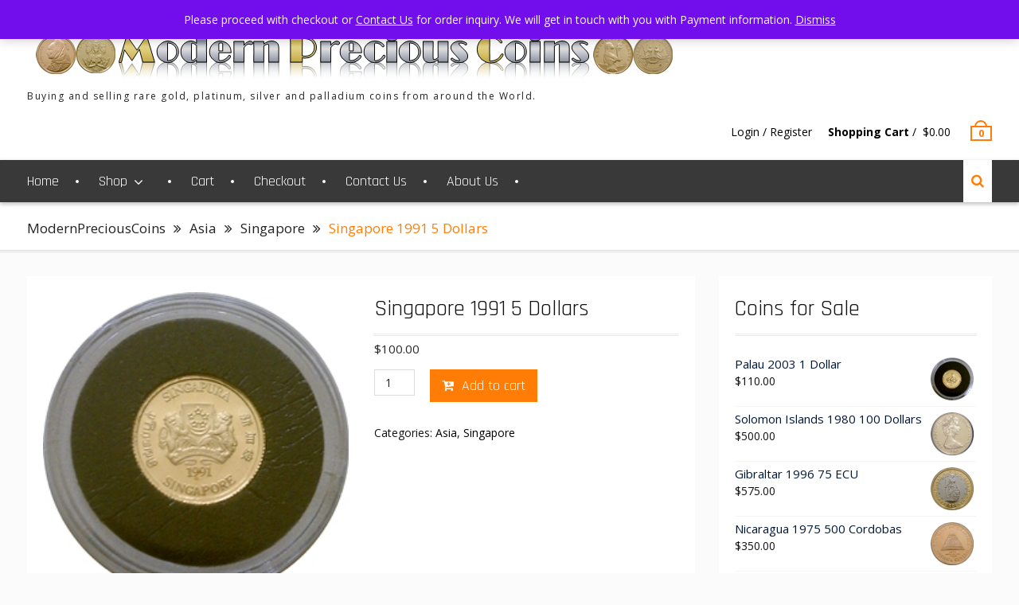

--- FILE ---
content_type: text/html; charset=UTF-8
request_url: https://modernpreciouscoin.com/product/singapore-1991-5-dollars/
body_size: 15058
content:
<!DOCTYPE html> <html lang="en-US"><head>
	    <meta charset="UTF-8">
    <meta name="viewport" content="width=device-width, initial-scale=1">
    <link rel="profile" href="http://gmpg.org/xfn/11">
    <link rel="pingback" href="https://modernpreciouscoin.com/xmlrpc.php">
    
<title>Singapore 1991 5 Dollars &#8211; ModernPreciousCoins</title>
<meta name='robots' content='max-image-preview:large' />
	<style>img:is([sizes="auto" i], [sizes^="auto," i]) { contain-intrinsic-size: 3000px 1500px }</style>
	<!-- Jetpack Site Verification Tags -->
<meta name="google-site-verification" content="h5rXsnFeVX_pkJgfAZce4761ddnvbc6jD-oxGj6nXJw" />
<script>window._wca = window._wca || [];</script>
<link rel='dns-prefetch' href='//stats.wp.com' />
<link rel='dns-prefetch' href='//secure.gravatar.com' />
<link rel='dns-prefetch' href='//fonts.googleapis.com' />
<link rel='dns-prefetch' href='//v0.wordpress.com' />
<link rel="alternate" type="application/rss+xml" title="ModernPreciousCoins &raquo; Feed" href="https://modernpreciouscoin.com/feed/" />
<link rel="alternate" type="application/rss+xml" title="ModernPreciousCoins &raquo; Comments Feed" href="https://modernpreciouscoin.com/comments/feed/" />
		<style>
			.lazyload,
			.lazyloading {
				max-width: 100%;
			}
		</style>
		<script type="text/javascript">
/* <![CDATA[ */
window._wpemojiSettings = {"baseUrl":"https:\/\/s.w.org\/images\/core\/emoji\/16.0.1\/72x72\/","ext":".png","svgUrl":"https:\/\/s.w.org\/images\/core\/emoji\/16.0.1\/svg\/","svgExt":".svg","source":{"concatemoji":"https:\/\/modernpreciouscoin.com\/wp-includes\/js\/wp-emoji-release.min.js?ver=6.8.3"}};
/*! This file is auto-generated */
!function(s,n){var o,i,e;function c(e){try{var t={supportTests:e,timestamp:(new Date).valueOf()};sessionStorage.setItem(o,JSON.stringify(t))}catch(e){}}function p(e,t,n){e.clearRect(0,0,e.canvas.width,e.canvas.height),e.fillText(t,0,0);var t=new Uint32Array(e.getImageData(0,0,e.canvas.width,e.canvas.height).data),a=(e.clearRect(0,0,e.canvas.width,e.canvas.height),e.fillText(n,0,0),new Uint32Array(e.getImageData(0,0,e.canvas.width,e.canvas.height).data));return t.every(function(e,t){return e===a[t]})}function u(e,t){e.clearRect(0,0,e.canvas.width,e.canvas.height),e.fillText(t,0,0);for(var n=e.getImageData(16,16,1,1),a=0;a<n.data.length;a++)if(0!==n.data[a])return!1;return!0}function f(e,t,n,a){switch(t){case"flag":return n(e,"\ud83c\udff3\ufe0f\u200d\u26a7\ufe0f","\ud83c\udff3\ufe0f\u200b\u26a7\ufe0f")?!1:!n(e,"\ud83c\udde8\ud83c\uddf6","\ud83c\udde8\u200b\ud83c\uddf6")&&!n(e,"\ud83c\udff4\udb40\udc67\udb40\udc62\udb40\udc65\udb40\udc6e\udb40\udc67\udb40\udc7f","\ud83c\udff4\u200b\udb40\udc67\u200b\udb40\udc62\u200b\udb40\udc65\u200b\udb40\udc6e\u200b\udb40\udc67\u200b\udb40\udc7f");case"emoji":return!a(e,"\ud83e\udedf")}return!1}function g(e,t,n,a){var r="undefined"!=typeof WorkerGlobalScope&&self instanceof WorkerGlobalScope?new OffscreenCanvas(300,150):s.createElement("canvas"),o=r.getContext("2d",{willReadFrequently:!0}),i=(o.textBaseline="top",o.font="600 32px Arial",{});return e.forEach(function(e){i[e]=t(o,e,n,a)}),i}function t(e){var t=s.createElement("script");t.src=e,t.defer=!0,s.head.appendChild(t)}"undefined"!=typeof Promise&&(o="wpEmojiSettingsSupports",i=["flag","emoji"],n.supports={everything:!0,everythingExceptFlag:!0},e=new Promise(function(e){s.addEventListener("DOMContentLoaded",e,{once:!0})}),new Promise(function(t){var n=function(){try{var e=JSON.parse(sessionStorage.getItem(o));if("object"==typeof e&&"number"==typeof e.timestamp&&(new Date).valueOf()<e.timestamp+604800&&"object"==typeof e.supportTests)return e.supportTests}catch(e){}return null}();if(!n){if("undefined"!=typeof Worker&&"undefined"!=typeof OffscreenCanvas&&"undefined"!=typeof URL&&URL.createObjectURL&&"undefined"!=typeof Blob)try{var e="postMessage("+g.toString()+"("+[JSON.stringify(i),f.toString(),p.toString(),u.toString()].join(",")+"));",a=new Blob([e],{type:"text/javascript"}),r=new Worker(URL.createObjectURL(a),{name:"wpTestEmojiSupports"});return void(r.onmessage=function(e){c(n=e.data),r.terminate(),t(n)})}catch(e){}c(n=g(i,f,p,u))}t(n)}).then(function(e){for(var t in e)n.supports[t]=e[t],n.supports.everything=n.supports.everything&&n.supports[t],"flag"!==t&&(n.supports.everythingExceptFlag=n.supports.everythingExceptFlag&&n.supports[t]);n.supports.everythingExceptFlag=n.supports.everythingExceptFlag&&!n.supports.flag,n.DOMReady=!1,n.readyCallback=function(){n.DOMReady=!0}}).then(function(){return e}).then(function(){var e;n.supports.everything||(n.readyCallback(),(e=n.source||{}).concatemoji?t(e.concatemoji):e.wpemoji&&e.twemoji&&(t(e.twemoji),t(e.wpemoji)))}))}((window,document),window._wpemojiSettings);
/* ]]> */
</script>
<link rel='stylesheet' id='stripe-main-styles-css' href='https://modernpreciouscoin.com/wp-content/mu-plugins/vendor/godaddy/mwc-core/assets/css/stripe-settings.css' type='text/css' media='all' />
<style id='wp-emoji-styles-inline-css' type='text/css'>

	img.wp-smiley, img.emoji {
		display: inline !important;
		border: none !important;
		box-shadow: none !important;
		height: 1em !important;
		width: 1em !important;
		margin: 0 0.07em !important;
		vertical-align: -0.1em !important;
		background: none !important;
		padding: 0 !important;
	}
</style>
<link rel='stylesheet' id='wp-block-library-css' href='https://modernpreciouscoin.com/wp-includes/css/dist/block-library/style.min.css?ver=6.8.3' type='text/css' media='all' />
<style id='wp-block-library-theme-inline-css' type='text/css'>
.wp-block-audio :where(figcaption){color:#555;font-size:13px;text-align:center}.is-dark-theme .wp-block-audio :where(figcaption){color:#ffffffa6}.wp-block-audio{margin:0 0 1em}.wp-block-code{border:1px solid #ccc;border-radius:4px;font-family:Menlo,Consolas,monaco,monospace;padding:.8em 1em}.wp-block-embed :where(figcaption){color:#555;font-size:13px;text-align:center}.is-dark-theme .wp-block-embed :where(figcaption){color:#ffffffa6}.wp-block-embed{margin:0 0 1em}.blocks-gallery-caption{color:#555;font-size:13px;text-align:center}.is-dark-theme .blocks-gallery-caption{color:#ffffffa6}:root :where(.wp-block-image figcaption){color:#555;font-size:13px;text-align:center}.is-dark-theme :root :where(.wp-block-image figcaption){color:#ffffffa6}.wp-block-image{margin:0 0 1em}.wp-block-pullquote{border-bottom:4px solid;border-top:4px solid;color:currentColor;margin-bottom:1.75em}.wp-block-pullquote cite,.wp-block-pullquote footer,.wp-block-pullquote__citation{color:currentColor;font-size:.8125em;font-style:normal;text-transform:uppercase}.wp-block-quote{border-left:.25em solid;margin:0 0 1.75em;padding-left:1em}.wp-block-quote cite,.wp-block-quote footer{color:currentColor;font-size:.8125em;font-style:normal;position:relative}.wp-block-quote:where(.has-text-align-right){border-left:none;border-right:.25em solid;padding-left:0;padding-right:1em}.wp-block-quote:where(.has-text-align-center){border:none;padding-left:0}.wp-block-quote.is-large,.wp-block-quote.is-style-large,.wp-block-quote:where(.is-style-plain){border:none}.wp-block-search .wp-block-search__label{font-weight:700}.wp-block-search__button{border:1px solid #ccc;padding:.375em .625em}:where(.wp-block-group.has-background){padding:1.25em 2.375em}.wp-block-separator.has-css-opacity{opacity:.4}.wp-block-separator{border:none;border-bottom:2px solid;margin-left:auto;margin-right:auto}.wp-block-separator.has-alpha-channel-opacity{opacity:1}.wp-block-separator:not(.is-style-wide):not(.is-style-dots){width:100px}.wp-block-separator.has-background:not(.is-style-dots){border-bottom:none;height:1px}.wp-block-separator.has-background:not(.is-style-wide):not(.is-style-dots){height:2px}.wp-block-table{margin:0 0 1em}.wp-block-table td,.wp-block-table th{word-break:normal}.wp-block-table :where(figcaption){color:#555;font-size:13px;text-align:center}.is-dark-theme .wp-block-table :where(figcaption){color:#ffffffa6}.wp-block-video :where(figcaption){color:#555;font-size:13px;text-align:center}.is-dark-theme .wp-block-video :where(figcaption){color:#ffffffa6}.wp-block-video{margin:0 0 1em}:root :where(.wp-block-template-part.has-background){margin-bottom:0;margin-top:0;padding:1.25em 2.375em}
</style>
<style id='classic-theme-styles-inline-css' type='text/css'>
/*! This file is auto-generated */
.wp-block-button__link{color:#fff;background-color:#32373c;border-radius:9999px;box-shadow:none;text-decoration:none;padding:calc(.667em + 2px) calc(1.333em + 2px);font-size:1.125em}.wp-block-file__button{background:#32373c;color:#fff;text-decoration:none}
</style>
<link rel='stylesheet' id='mediaelement-css' href='https://modernpreciouscoin.com/wp-includes/js/mediaelement/mediaelementplayer-legacy.min.css?ver=4.2.17' type='text/css' media='all' />
<link rel='stylesheet' id='wp-mediaelement-css' href='https://modernpreciouscoin.com/wp-includes/js/mediaelement/wp-mediaelement.min.css?ver=6.8.3' type='text/css' media='all' />
<style id='jetpack-sharing-buttons-style-inline-css' type='text/css'>
.jetpack-sharing-buttons__services-list{display:flex;flex-direction:row;flex-wrap:wrap;gap:0;list-style-type:none;margin:5px;padding:0}.jetpack-sharing-buttons__services-list.has-small-icon-size{font-size:12px}.jetpack-sharing-buttons__services-list.has-normal-icon-size{font-size:16px}.jetpack-sharing-buttons__services-list.has-large-icon-size{font-size:24px}.jetpack-sharing-buttons__services-list.has-huge-icon-size{font-size:36px}@media print{.jetpack-sharing-buttons__services-list{display:none!important}}.editor-styles-wrapper .wp-block-jetpack-sharing-buttons{gap:0;padding-inline-start:0}ul.jetpack-sharing-buttons__services-list.has-background{padding:1.25em 2.375em}
</style>
<style id='global-styles-inline-css' type='text/css'>
:root{--wp--preset--aspect-ratio--square: 1;--wp--preset--aspect-ratio--4-3: 4/3;--wp--preset--aspect-ratio--3-4: 3/4;--wp--preset--aspect-ratio--3-2: 3/2;--wp--preset--aspect-ratio--2-3: 2/3;--wp--preset--aspect-ratio--16-9: 16/9;--wp--preset--aspect-ratio--9-16: 9/16;--wp--preset--color--black: #000000;--wp--preset--color--cyan-bluish-gray: #abb8c3;--wp--preset--color--white: #ffffff;--wp--preset--color--pale-pink: #f78da7;--wp--preset--color--vivid-red: #cf2e2e;--wp--preset--color--luminous-vivid-orange: #ff6900;--wp--preset--color--luminous-vivid-amber: #fcb900;--wp--preset--color--light-green-cyan: #7bdcb5;--wp--preset--color--vivid-green-cyan: #00d084;--wp--preset--color--pale-cyan-blue: #8ed1fc;--wp--preset--color--vivid-cyan-blue: #0693e3;--wp--preset--color--vivid-purple: #9b51e0;--wp--preset--gradient--vivid-cyan-blue-to-vivid-purple: linear-gradient(135deg,rgba(6,147,227,1) 0%,rgb(155,81,224) 100%);--wp--preset--gradient--light-green-cyan-to-vivid-green-cyan: linear-gradient(135deg,rgb(122,220,180) 0%,rgb(0,208,130) 100%);--wp--preset--gradient--luminous-vivid-amber-to-luminous-vivid-orange: linear-gradient(135deg,rgba(252,185,0,1) 0%,rgba(255,105,0,1) 100%);--wp--preset--gradient--luminous-vivid-orange-to-vivid-red: linear-gradient(135deg,rgba(255,105,0,1) 0%,rgb(207,46,46) 100%);--wp--preset--gradient--very-light-gray-to-cyan-bluish-gray: linear-gradient(135deg,rgb(238,238,238) 0%,rgb(169,184,195) 100%);--wp--preset--gradient--cool-to-warm-spectrum: linear-gradient(135deg,rgb(74,234,220) 0%,rgb(151,120,209) 20%,rgb(207,42,186) 40%,rgb(238,44,130) 60%,rgb(251,105,98) 80%,rgb(254,248,76) 100%);--wp--preset--gradient--blush-light-purple: linear-gradient(135deg,rgb(255,206,236) 0%,rgb(152,150,240) 100%);--wp--preset--gradient--blush-bordeaux: linear-gradient(135deg,rgb(254,205,165) 0%,rgb(254,45,45) 50%,rgb(107,0,62) 100%);--wp--preset--gradient--luminous-dusk: linear-gradient(135deg,rgb(255,203,112) 0%,rgb(199,81,192) 50%,rgb(65,88,208) 100%);--wp--preset--gradient--pale-ocean: linear-gradient(135deg,rgb(255,245,203) 0%,rgb(182,227,212) 50%,rgb(51,167,181) 100%);--wp--preset--gradient--electric-grass: linear-gradient(135deg,rgb(202,248,128) 0%,rgb(113,206,126) 100%);--wp--preset--gradient--midnight: linear-gradient(135deg,rgb(2,3,129) 0%,rgb(40,116,252) 100%);--wp--preset--font-size--small: 13px;--wp--preset--font-size--medium: 20px;--wp--preset--font-size--large: 36px;--wp--preset--font-size--x-large: 42px;--wp--preset--spacing--20: 0.44rem;--wp--preset--spacing--30: 0.67rem;--wp--preset--spacing--40: 1rem;--wp--preset--spacing--50: 1.5rem;--wp--preset--spacing--60: 2.25rem;--wp--preset--spacing--70: 3.38rem;--wp--preset--spacing--80: 5.06rem;--wp--preset--shadow--natural: 6px 6px 9px rgba(0, 0, 0, 0.2);--wp--preset--shadow--deep: 12px 12px 50px rgba(0, 0, 0, 0.4);--wp--preset--shadow--sharp: 6px 6px 0px rgba(0, 0, 0, 0.2);--wp--preset--shadow--outlined: 6px 6px 0px -3px rgba(255, 255, 255, 1), 6px 6px rgba(0, 0, 0, 1);--wp--preset--shadow--crisp: 6px 6px 0px rgba(0, 0, 0, 1);}:where(.is-layout-flex){gap: 0.5em;}:where(.is-layout-grid){gap: 0.5em;}body .is-layout-flex{display: flex;}.is-layout-flex{flex-wrap: wrap;align-items: center;}.is-layout-flex > :is(*, div){margin: 0;}body .is-layout-grid{display: grid;}.is-layout-grid > :is(*, div){margin: 0;}:where(.wp-block-columns.is-layout-flex){gap: 2em;}:where(.wp-block-columns.is-layout-grid){gap: 2em;}:where(.wp-block-post-template.is-layout-flex){gap: 1.25em;}:where(.wp-block-post-template.is-layout-grid){gap: 1.25em;}.has-black-color{color: var(--wp--preset--color--black) !important;}.has-cyan-bluish-gray-color{color: var(--wp--preset--color--cyan-bluish-gray) !important;}.has-white-color{color: var(--wp--preset--color--white) !important;}.has-pale-pink-color{color: var(--wp--preset--color--pale-pink) !important;}.has-vivid-red-color{color: var(--wp--preset--color--vivid-red) !important;}.has-luminous-vivid-orange-color{color: var(--wp--preset--color--luminous-vivid-orange) !important;}.has-luminous-vivid-amber-color{color: var(--wp--preset--color--luminous-vivid-amber) !important;}.has-light-green-cyan-color{color: var(--wp--preset--color--light-green-cyan) !important;}.has-vivid-green-cyan-color{color: var(--wp--preset--color--vivid-green-cyan) !important;}.has-pale-cyan-blue-color{color: var(--wp--preset--color--pale-cyan-blue) !important;}.has-vivid-cyan-blue-color{color: var(--wp--preset--color--vivid-cyan-blue) !important;}.has-vivid-purple-color{color: var(--wp--preset--color--vivid-purple) !important;}.has-black-background-color{background-color: var(--wp--preset--color--black) !important;}.has-cyan-bluish-gray-background-color{background-color: var(--wp--preset--color--cyan-bluish-gray) !important;}.has-white-background-color{background-color: var(--wp--preset--color--white) !important;}.has-pale-pink-background-color{background-color: var(--wp--preset--color--pale-pink) !important;}.has-vivid-red-background-color{background-color: var(--wp--preset--color--vivid-red) !important;}.has-luminous-vivid-orange-background-color{background-color: var(--wp--preset--color--luminous-vivid-orange) !important;}.has-luminous-vivid-amber-background-color{background-color: var(--wp--preset--color--luminous-vivid-amber) !important;}.has-light-green-cyan-background-color{background-color: var(--wp--preset--color--light-green-cyan) !important;}.has-vivid-green-cyan-background-color{background-color: var(--wp--preset--color--vivid-green-cyan) !important;}.has-pale-cyan-blue-background-color{background-color: var(--wp--preset--color--pale-cyan-blue) !important;}.has-vivid-cyan-blue-background-color{background-color: var(--wp--preset--color--vivid-cyan-blue) !important;}.has-vivid-purple-background-color{background-color: var(--wp--preset--color--vivid-purple) !important;}.has-black-border-color{border-color: var(--wp--preset--color--black) !important;}.has-cyan-bluish-gray-border-color{border-color: var(--wp--preset--color--cyan-bluish-gray) !important;}.has-white-border-color{border-color: var(--wp--preset--color--white) !important;}.has-pale-pink-border-color{border-color: var(--wp--preset--color--pale-pink) !important;}.has-vivid-red-border-color{border-color: var(--wp--preset--color--vivid-red) !important;}.has-luminous-vivid-orange-border-color{border-color: var(--wp--preset--color--luminous-vivid-orange) !important;}.has-luminous-vivid-amber-border-color{border-color: var(--wp--preset--color--luminous-vivid-amber) !important;}.has-light-green-cyan-border-color{border-color: var(--wp--preset--color--light-green-cyan) !important;}.has-vivid-green-cyan-border-color{border-color: var(--wp--preset--color--vivid-green-cyan) !important;}.has-pale-cyan-blue-border-color{border-color: var(--wp--preset--color--pale-cyan-blue) !important;}.has-vivid-cyan-blue-border-color{border-color: var(--wp--preset--color--vivid-cyan-blue) !important;}.has-vivid-purple-border-color{border-color: var(--wp--preset--color--vivid-purple) !important;}.has-vivid-cyan-blue-to-vivid-purple-gradient-background{background: var(--wp--preset--gradient--vivid-cyan-blue-to-vivid-purple) !important;}.has-light-green-cyan-to-vivid-green-cyan-gradient-background{background: var(--wp--preset--gradient--light-green-cyan-to-vivid-green-cyan) !important;}.has-luminous-vivid-amber-to-luminous-vivid-orange-gradient-background{background: var(--wp--preset--gradient--luminous-vivid-amber-to-luminous-vivid-orange) !important;}.has-luminous-vivid-orange-to-vivid-red-gradient-background{background: var(--wp--preset--gradient--luminous-vivid-orange-to-vivid-red) !important;}.has-very-light-gray-to-cyan-bluish-gray-gradient-background{background: var(--wp--preset--gradient--very-light-gray-to-cyan-bluish-gray) !important;}.has-cool-to-warm-spectrum-gradient-background{background: var(--wp--preset--gradient--cool-to-warm-spectrum) !important;}.has-blush-light-purple-gradient-background{background: var(--wp--preset--gradient--blush-light-purple) !important;}.has-blush-bordeaux-gradient-background{background: var(--wp--preset--gradient--blush-bordeaux) !important;}.has-luminous-dusk-gradient-background{background: var(--wp--preset--gradient--luminous-dusk) !important;}.has-pale-ocean-gradient-background{background: var(--wp--preset--gradient--pale-ocean) !important;}.has-electric-grass-gradient-background{background: var(--wp--preset--gradient--electric-grass) !important;}.has-midnight-gradient-background{background: var(--wp--preset--gradient--midnight) !important;}.has-small-font-size{font-size: var(--wp--preset--font-size--small) !important;}.has-medium-font-size{font-size: var(--wp--preset--font-size--medium) !important;}.has-large-font-size{font-size: var(--wp--preset--font-size--large) !important;}.has-x-large-font-size{font-size: var(--wp--preset--font-size--x-large) !important;}
:where(.wp-block-post-template.is-layout-flex){gap: 1.25em;}:where(.wp-block-post-template.is-layout-grid){gap: 1.25em;}
:where(.wp-block-columns.is-layout-flex){gap: 2em;}:where(.wp-block-columns.is-layout-grid){gap: 2em;}
:root :where(.wp-block-pullquote){font-size: 1.5em;line-height: 1.6;}
</style>
<link rel='stylesheet' id='photoswipe-css' href='https://modernpreciouscoin.com/wp-content/plugins/woocommerce/assets/css/photoswipe/photoswipe.min.css?ver=10.4.3' type='text/css' media='all' />
<link rel='stylesheet' id='photoswipe-default-skin-css' href='https://modernpreciouscoin.com/wp-content/plugins/woocommerce/assets/css/photoswipe/default-skin/default-skin.min.css?ver=10.4.3' type='text/css' media='all' />
<link rel='stylesheet' id='woocommerce-layout-css' href='https://modernpreciouscoin.com/wp-content/plugins/woocommerce/assets/css/woocommerce-layout.css?ver=10.4.3' type='text/css' media='all' />
<style id='woocommerce-layout-inline-css' type='text/css'>

	.infinite-scroll .woocommerce-pagination {
		display: none;
	}
</style>
<link rel='stylesheet' id='woocommerce-smallscreen-css' href='https://modernpreciouscoin.com/wp-content/plugins/woocommerce/assets/css/woocommerce-smallscreen.css?ver=10.4.3' type='text/css' media='only screen and (max-width: 768px)' />
<link rel='stylesheet' id='woocommerce-general-css' href='https://modernpreciouscoin.com/wp-content/plugins/woocommerce/assets/css/woocommerce.css?ver=10.4.3' type='text/css' media='all' />
<style id='woocommerce-inline-inline-css' type='text/css'>
.woocommerce form .form-row .required { visibility: visible; }
</style>
<link rel='stylesheet' id='wp-components-css' href='https://modernpreciouscoin.com/wp-includes/css/dist/components/style.min.css?ver=6.8.3' type='text/css' media='all' />
<link rel='stylesheet' id='godaddy-styles-css' href='https://modernpreciouscoin.com/wp-content/mu-plugins/vendor/wpex/godaddy-launch/includes/Dependencies/GoDaddy/Styles/build/latest.css?ver=2.0.2' type='text/css' media='all' />
<link rel='stylesheet' id='font-awesome-css' href='https://modernpreciouscoin.com/wp-content/themes/clean-commerce-pro/third-party/font-awesome/css/font-awesome.min.css?ver=4.7.0' type='text/css' media='all' />
<link rel='stylesheet' id='clean-commerce-google-fonts-css' href='//fonts.googleapis.com/css?family=Rajdhani%3A300%2C300i%2C400%2C400i%2C600%2C600i%2C700%2C800%7COpen+Sans%3A300%2C300i%2C400%2C400i%2C600%2C600i%2C700%2C800&#038;subset=latin%2Clatin-ext' type='text/css' media='all' />
<link rel='stylesheet' id='jquery-sidr-css' href='https://modernpreciouscoin.com/wp-content/themes/clean-commerce-pro/third-party/sidr/css/jquery.sidr.dark.min.css?ver=2.2.1' type='text/css' media='all' />
<link rel='stylesheet' id='jquery-slick-css' href='https://modernpreciouscoin.com/wp-content/themes/clean-commerce-pro/third-party/slick/slick.min.css?ver=1.5.9' type='text/css' media='all' />
<link rel='stylesheet' id='clean-commerce-style-css' href='https://modernpreciouscoin.com/wp-content/themes/clean-commerce-pro/style.css?ver=2.5.2' type='text/css' media='all' />
<script type="text/javascript" src="https://modernpreciouscoin.com/wp-includes/js/jquery/jquery.min.js?ver=3.7.1" id="jquery-core-js"></script>
<script type="text/javascript" src="https://modernpreciouscoin.com/wp-includes/js/jquery/jquery-migrate.min.js?ver=3.4.1" id="jquery-migrate-js"></script>
<script type="text/javascript" src="https://modernpreciouscoin.com/wp-content/plugins/twitter-tweets/js/weblizar-fronend-twitter-tweets.js?ver=1" id="wl-weblizar-fronend-twitter-tweets-js"></script>
<script type="text/javascript" src="https://modernpreciouscoin.com/wp-content/plugins/woocommerce/assets/js/photoswipe/photoswipe.min.js?ver=4.1.1-wc.10.4.3" id="wc-photoswipe-js" defer="defer" data-wp-strategy="defer"></script>
<script type="text/javascript" src="https://modernpreciouscoin.com/wp-content/plugins/woocommerce/assets/js/photoswipe/photoswipe-ui-default.min.js?ver=4.1.1-wc.10.4.3" id="wc-photoswipe-ui-default-js" defer="defer" data-wp-strategy="defer"></script>
<script type="text/javascript" id="wc-single-product-js-extra">
/* <![CDATA[ */
var wc_single_product_params = {"i18n_required_rating_text":"Please select a rating","i18n_rating_options":["1 of 5 stars","2 of 5 stars","3 of 5 stars","4 of 5 stars","5 of 5 stars"],"i18n_product_gallery_trigger_text":"View full-screen image gallery","review_rating_required":"no","flexslider":{"rtl":false,"animation":"slide","smoothHeight":true,"directionNav":false,"controlNav":"thumbnails","slideshow":false,"animationSpeed":500,"animationLoop":false,"allowOneSlide":false},"zoom_enabled":"","zoom_options":[],"photoswipe_enabled":"1","photoswipe_options":{"shareEl":false,"closeOnScroll":false,"history":false,"hideAnimationDuration":0,"showAnimationDuration":0},"flexslider_enabled":""};
/* ]]> */
</script>
<script type="text/javascript" src="https://modernpreciouscoin.com/wp-content/plugins/woocommerce/assets/js/frontend/single-product.min.js?ver=10.4.3" id="wc-single-product-js" defer="defer" data-wp-strategy="defer"></script>
<script type="text/javascript" src="https://modernpreciouscoin.com/wp-content/plugins/woocommerce/assets/js/jquery-blockui/jquery.blockUI.min.js?ver=2.7.0-wc.10.4.3" id="wc-jquery-blockui-js" defer="defer" data-wp-strategy="defer"></script>
<script type="text/javascript" src="https://modernpreciouscoin.com/wp-content/plugins/woocommerce/assets/js/js-cookie/js.cookie.min.js?ver=2.1.4-wc.10.4.3" id="wc-js-cookie-js" defer="defer" data-wp-strategy="defer"></script>
<script type="text/javascript" id="woocommerce-js-extra">
/* <![CDATA[ */
var woocommerce_params = {"ajax_url":"\/wp-admin\/admin-ajax.php","wc_ajax_url":"\/?wc-ajax=%%endpoint%%","i18n_password_show":"Show password","i18n_password_hide":"Hide password"};
/* ]]> */
</script>
<script type="text/javascript" src="https://modernpreciouscoin.com/wp-content/plugins/woocommerce/assets/js/frontend/woocommerce.min.js?ver=10.4.3" id="woocommerce-js" defer="defer" data-wp-strategy="defer"></script>
<script type="text/javascript" src="https://stats.wp.com/s-202605.js" id="woocommerce-analytics-js" defer="defer" data-wp-strategy="defer"></script>
<link rel="https://api.w.org/" href="https://modernpreciouscoin.com/wp-json/" /><link rel="alternate" title="JSON" type="application/json" href="https://modernpreciouscoin.com/wp-json/wp/v2/product/532" /><link rel="EditURI" type="application/rsd+xml" title="RSD" href="https://modernpreciouscoin.com/xmlrpc.php?rsd" />
<meta name="generator" content="WordPress 6.8.3" />
<meta name="generator" content="WooCommerce 10.4.3" />
<link rel="canonical" href="https://modernpreciouscoin.com/product/singapore-1991-5-dollars/" />
<link rel="alternate" title="oEmbed (JSON)" type="application/json+oembed" href="https://modernpreciouscoin.com/wp-json/oembed/1.0/embed?url=https%3A%2F%2Fmodernpreciouscoin.com%2Fproduct%2Fsingapore-1991-5-dollars%2F" />
<link rel="alternate" title="oEmbed (XML)" type="text/xml+oembed" href="https://modernpreciouscoin.com/wp-json/oembed/1.0/embed?url=https%3A%2F%2Fmodernpreciouscoin.com%2Fproduct%2Fsingapore-1991-5-dollars%2F&#038;format=xml" />
	<style>img#wpstats{display:none}</style>
				<script>
			document.documentElement.className = document.documentElement.className.replace('no-js', 'js');
		</script>
				<style>
			.no-js img.lazyload {
				display: none;
			}

			figure.wp-block-image img.lazyloading {
				min-width: 150px;
			}

			.lazyload,
			.lazyloading {
				--smush-placeholder-width: 100px;
				--smush-placeholder-aspect-ratio: 1/1;
				width: var(--smush-image-width, var(--smush-placeholder-width)) !important;
				aspect-ratio: var(--smush-image-aspect-ratio, var(--smush-placeholder-aspect-ratio)) !important;
			}

						.lazyload, .lazyloading {
				opacity: 0;
			}

			.lazyloaded {
				opacity: 1;
				transition: opacity 400ms;
				transition-delay: 0ms;
			}

					</style>
			<noscript><style>.woocommerce-product-gallery{ opacity: 1 !important; }</style></noscript>
	
<!-- Jetpack Open Graph Tags -->
<meta property="og:type" content="article" />
<meta property="og:title" content="Singapore 1991 5 Dollars" />
<meta property="og:url" content="https://modernpreciouscoin.com/product/singapore-1991-5-dollars/" />
<meta property="og:description" content="Country SINGAPORE Denomination Singapore 1991 5 Dollars Year 1991 Metal Content 0.05 Gold Oz. Purity 99.9% Gold Weight 1.55 g. Comment Proof coin issue by Singapore." />
<meta property="article:published_time" content="2017-02-09T18:47:00+00:00" />
<meta property="article:modified_time" content="2017-02-12T14:18:17+00:00" />
<meta property="og:site_name" content="ModernPreciousCoins" />
<meta property="og:image" content="https://modernpreciouscoin.com/wp-content/uploads/2017/02/Singapore-1991-5-DollarsThumbnail.jpg" />
<meta property="og:image:width" content="250" />
<meta property="og:image:height" content="250" />
<meta property="og:image:alt" content="" />
<meta property="og:locale" content="en_US" />
<meta name="twitter:text:title" content="Singapore 1991 5 Dollars" />
<meta name="twitter:image" content="https://modernpreciouscoin.com/wp-content/uploads/2017/02/Singapore-1991-5-DollarsThumbnail.jpg?w=144" />
<meta name="twitter:card" content="summary" />

<!-- End Jetpack Open Graph Tags -->
<link rel="icon" href="https://modernpreciouscoin.com/wp-content/uploads/2016/04/MPCLogoNew-75x75.jpg" sizes="32x32" />
<link rel="icon" href="https://modernpreciouscoin.com/wp-content/uploads/2016/04/MPCLogoNew.jpg" sizes="192x192" />
<link rel="apple-touch-icon" href="https://modernpreciouscoin.com/wp-content/uploads/2016/04/MPCLogoNew.jpg" />
<meta name="msapplication-TileImage" content="https://modernpreciouscoin.com/wp-content/uploads/2016/04/MPCLogoNew.jpg" />
<style type="text/css">a,a:visited{color:#000000}
#mobile-trigger i,.meta-nav{background-color:#000000}
.meta-nav{border-color:#000000}
#primary article a{color:#1e73be}
#primary article a:hover{color:#ff7d05}
</style>		<style type="text/css" id="wp-custom-css">
			/*
You can add your own CSS here.

Click the help icon above to learn more.
*/
/* disabled the colored product count */
.woocommerce ul.products li.product mark,
.woocommerce ul.products li.product ins,
.clean-corporate-woocommerce ul.products li.product mark,
.clean-corporate-woocommerce ul.products li.product ins{
    background: #000000 none repeat scroll 0 0;
    border-radius: 14px;
    color: #ffffff;
    font-weight: normal;
	  visibility: hidden;
    margin: 0 0px;
    text-decoration: none;
}
/* of setting the Country name with left margin due to issue with product count*/
.woocommerce ul.products li.product h3 {
    font-family: open sans;
    font-size: 17px;
    font-weight: 500;
    padding: 0;
	margin: 0 0 0 20px;
}
/*
Description for coins' is disabled.
*/
.woocommerce div.product .woocommerce-tabs ul.tabs li a {
    display: inline-block;
    padding: .5em 0;
    font-weight: 700;
    color: #515151;
	visibility: hidden;
    text-decoration: none;
}

/*
Text alignment for description is left aligned
*/
.woocommerce caption,
.woocommerce th,
.woocommerce td {
    font-weight: 400;
    padding: 5px;
    text-align: left;
}

/*
Cart button on the image is disabled
*/
.woocommerce ul.products li.product:hover .button {
    visibility: hidden;
    opacity: 1;
    top: 35%;
}
/*
Hidding the tab line for a product description.
*/
.woocommerce div.product .woocommerce-tabs ul.tabs {
    list-style: none;
    padding: 0 0 0 1em;
    margin: 0 0 1.618em;
    overflow: hidden;
	  visibility: hidden;
    position: relative;
}
/*
breadcrumbs
*/
#breadcrumb .breadcrumb-trail li,
#crumbs li {
    display: block;
    float: left;
    list-style: outside none none;
    padding-right: 10px;
    font-size: 17px;
    font-weight: 500;
}
/*
Site description
*/
.site-description {
    color: #222;
    font-size: 12px;
    font-style: inherit;
    font-weight: 400;
    letter-spacing: 1.5px;
}
		</style>
		</head>

<body class="wp-singular product-template-default single single-product postid-532 wp-custom-logo wp-embed-responsive wp-theme-clean-commerce-pro theme-clean-commerce-pro woocommerce woocommerce-page woocommerce-demo-store woocommerce-no-js global-layout-right-sidebar enabled-sticky-primary-menu">

	    <div id="page" class="hfeed site">
    <a class="skip-link screen-reader-text" href="#content">Skip to content</a>		<div class="mobile-nav-wrap">
			<a id="mobile-trigger" href="#mob-menu"><i class="fa fa-bars"></i></a>
			<div id="mob-menu">
				<ul id="menu-primary-menu" class="menu"><li id="menu-item-296" class="menu-item menu-item-type-custom menu-item-object-custom menu-item-home menu-item-296"><a href="https://modernpreciouscoin.com/">Home</a></li>
<li id="menu-item-263" class="menu-item menu-item-type-post_type menu-item-object-page menu-item-has-children current_page_parent menu-item-263"><a href="https://modernpreciouscoin.com/shop/">Shop</a>
<ul class="sub-menu">
	<li id="menu-item-1584" class="menu-item menu-item-type-taxonomy menu-item-object-product_cat menu-item-1584"><a href="https://modernpreciouscoin.com/product-category/africa/">Africa</a></li>
	<li id="menu-item-345" class="menu-item menu-item-type-taxonomy menu-item-object-product_cat current-product-ancestor current-menu-parent current-product-parent menu-item-345"><a href="https://modernpreciouscoin.com/product-category/asia/">Asia</a></li>
	<li id="menu-item-300" class="menu-item menu-item-type-taxonomy menu-item-object-product_cat menu-item-300"><a href="https://modernpreciouscoin.com/product-category/caribbean/">Carribbean</a></li>
	<li id="menu-item-432" class="menu-item menu-item-type-taxonomy menu-item-object-product_cat menu-item-432"><a href="https://modernpreciouscoin.com/product-category/europe/">Europe</a></li>
	<li id="menu-item-1475" class="menu-item menu-item-type-taxonomy menu-item-object-product_cat menu-item-1475"><a href="https://modernpreciouscoin.com/product-category/n-s-america/">N &#038; S America</a></li>
	<li id="menu-item-1476" class="menu-item menu-item-type-taxonomy menu-item-object-product_cat menu-item-1476"><a href="https://modernpreciouscoin.com/product-category/oceania/">Oceania</a></li>
</ul>
</li>
<li id="menu-item-265" class="menu-item menu-item-type-post_type menu-item-object-page menu-item-265"><a href="https://modernpreciouscoin.com/cart/">Cart</a></li>
<li id="menu-item-267" class="menu-item menu-item-type-post_type menu-item-object-page menu-item-267"><a href="https://modernpreciouscoin.com/checkout/">Checkout</a></li>
<li id="menu-item-290" class="menu-item menu-item-type-post_type menu-item-object-page menu-item-290"><a href="https://modernpreciouscoin.com/contact-us/">Contact Us</a></li>
<li id="menu-item-1631" class="menu-item menu-item-type-post_type menu-item-object-page menu-item-1631"><a href="https://modernpreciouscoin.com/about-us/">About Us</a></li>
</ul>			</div><!-- #mob-menu -->
					</div><!-- .mobile-nav-wrap -->

		
    <header id="masthead" class="site-header" role="banner"><div class="container"><div class="inner-wrapper">			    <div class="site-branding">

			<a href="https://modernpreciouscoin.com/" class="custom-logo-link" rel="home"><img width="838" height="91" src="https://modernpreciouscoin.com/wp-content/uploads/2016/04/cropped-cropped-MPCLogo.png" class="custom-logo" alt="ModernPreciousCoins" decoding="async" fetchpriority="high" srcset="https://modernpreciouscoin.com/wp-content/uploads/2016/04/cropped-cropped-MPCLogo.png 838w, https://modernpreciouscoin.com/wp-content/uploads/2016/04/cropped-cropped-MPCLogo-300x33.png 300w, https://modernpreciouscoin.com/wp-content/uploads/2016/04/cropped-cropped-MPCLogo-768x83.png 768w" sizes="(max-width: 838px) 100vw, 838px" /></a>
													<div id="site-identity">
																<p class="site-description">Buying and selling rare gold, platinum, silver and palladium coins from around the World.</p>
									</div><!-- #site-identity -->
				    </div><!-- .site-branding -->
	    <div id="right-header">
		    
	    			    	<div id="cart-section">
		    		<ul>
		    			
		    						    			<li class="account-login">
			    							    				<a href="https://modernpreciouscoin.com/my-account/">
			    					Login / Register			    				</a>
			    			</li>
		    			
		    			
		    						    			<li class="cart-price">
			    				
				    			<a href="https://modernpreciouscoin.com/cart/">
					    								    				<strong>Shopping Cart</strong>&nbsp;/&nbsp;
					    								    			<span class="amount"><span class="woocommerce-Price-amount amount"><bdi><span class="woocommerce-Price-currencySymbol">&#36;</span>0.00</bdi></span></span>
				    			</a>
			    			</li>

		    				<li class="cart-icon"><a href="https://modernpreciouscoin.com/cart/"><strong>0</strong><span class="cart-icon-handle"></span></a></li>
		    			
	    					    			</ul>
	    		</div> <!-- .cart-section -->
	    	    	</div> <!-- #right-header -->

	        </div> <!-- .inner-wrapper --></div><!-- .container --></header><!-- #masthead -->	    <div id="main-nav" class="clear-fix">
	        <div class="container">
		        <nav id="site-navigation" class="main-navigation" role="navigation">
		            <div class="wrap-menu-content">
						<div class="menu-primary-menu-container"><ul id="primary-menu" class="menu"><li class="menu-item menu-item-type-custom menu-item-object-custom menu-item-home menu-item-296"><a href="https://modernpreciouscoin.com/">Home</a></li>
<li class="menu-item menu-item-type-post_type menu-item-object-page menu-item-has-children current_page_parent menu-item-263"><a href="https://modernpreciouscoin.com/shop/">Shop</a>
<ul class="sub-menu">
	<li class="menu-item menu-item-type-taxonomy menu-item-object-product_cat menu-item-1584"><a href="https://modernpreciouscoin.com/product-category/africa/">Africa</a></li>
	<li class="menu-item menu-item-type-taxonomy menu-item-object-product_cat current-product-ancestor current-menu-parent current-product-parent menu-item-345"><a href="https://modernpreciouscoin.com/product-category/asia/">Asia</a></li>
	<li class="menu-item menu-item-type-taxonomy menu-item-object-product_cat menu-item-300"><a href="https://modernpreciouscoin.com/product-category/caribbean/">Carribbean</a></li>
	<li class="menu-item menu-item-type-taxonomy menu-item-object-product_cat menu-item-432"><a href="https://modernpreciouscoin.com/product-category/europe/">Europe</a></li>
	<li class="menu-item menu-item-type-taxonomy menu-item-object-product_cat menu-item-1475"><a href="https://modernpreciouscoin.com/product-category/n-s-america/">N &#038; S America</a></li>
	<li class="menu-item menu-item-type-taxonomy menu-item-object-product_cat menu-item-1476"><a href="https://modernpreciouscoin.com/product-category/oceania/">Oceania</a></li>
</ul>
</li>
<li class="menu-item menu-item-type-post_type menu-item-object-page menu-item-265"><a href="https://modernpreciouscoin.com/cart/">Cart</a></li>
<li class="menu-item menu-item-type-post_type menu-item-object-page menu-item-267"><a href="https://modernpreciouscoin.com/checkout/">Checkout</a></li>
<li class="menu-item menu-item-type-post_type menu-item-object-page menu-item-290"><a href="https://modernpreciouscoin.com/contact-us/">Contact Us</a></li>
<li class="menu-item menu-item-type-post_type menu-item-object-page menu-item-1631"><a href="https://modernpreciouscoin.com/about-us/">About Us</a></li>
</ul></div>		            </div><!-- .menu-content -->
		        </nav><!-- #site-navigation -->

											        <div class="header-search-box">
			        	<a href="#" class="search-icon"><i class="fa fa-search"></i></a>
			        	<div class="search-box-wrap">
				        	<form role="search" method="get" class="search-form" action="https://modernpreciouscoin.com/">
			<label>
			<span class="screen-reader-text">Search for:</span>
			<input type="search" class="search-field" placeholder="Search..." value="" name="s" title="Search for:" />
			</label>
			<input type="submit" class="search-submit" value="Search" /></form>		        		</div><!-- .search-box-wrap -->
		        	</div><!-- .header-search-box -->
				
	       </div> <!-- .container -->
	    </div> <!-- #main-nav -->
    
	<div id="breadcrumb" itemprop="breadcrumb"><div class="container"><ul id="crumbs"><li><a href="https://modernpreciouscoin.com">ModernPreciousCoins</a></li><li><a href="https://modernpreciouscoin.com/product-category/asia/">Asia</a></li><li><a href="https://modernpreciouscoin.com/product-category/asia/singapore/">Singapore</a></li><li>Singapore 1991 5 Dollars</li></ul></div></div><div id="content" class="site-content"><div class="container"><div class="inner-wrapper">    
	<div id="primary"><main role="main" class="site-main" id="main">
					
			<div class="woocommerce-notices-wrapper"></div><div id="product-532" class="product type-product post-532 status-publish first instock product_cat-asia product_cat-singapore has-post-thumbnail shipping-taxable purchasable product-type-simple">

	<div class="woocommerce-product-gallery woocommerce-product-gallery--with-images woocommerce-product-gallery--columns-4 images" data-columns="4" style="opacity: 0; transition: opacity .25s ease-in-out;">
	<div class="woocommerce-product-gallery__wrapper">
		<div data-thumb="https://modernpreciouscoin.com/wp-content/uploads/2017/02/Singapore-1991-5-DollarsThumbnail-125x125.jpg" data-thumb-alt="Singapore 1991 5 Dollars" data-thumb-srcset="https://modernpreciouscoin.com/wp-content/uploads/2017/02/Singapore-1991-5-DollarsThumbnail-125x125.jpg 125w, https://modernpreciouscoin.com/wp-content/uploads/2017/02/Singapore-1991-5-DollarsThumbnail-150x150.jpg 150w, https://modernpreciouscoin.com/wp-content/uploads/2017/02/Singapore-1991-5-DollarsThumbnail.jpg 250w"  data-thumb-sizes="(max-width: 100px) 100vw, 100px" class="woocommerce-product-gallery__image"><a href="https://modernpreciouscoin.com/wp-content/uploads/2017/02/Singapore-1991-5-DollarsThumbnail.jpg"><img loading="lazy" width="250" height="250" src="https://modernpreciouscoin.com/wp-content/uploads/2017/02/Singapore-1991-5-DollarsThumbnail.jpg" class="wp-post-image" alt="Singapore 1991 5 Dollars" data-caption="" data-src="https://modernpreciouscoin.com/wp-content/uploads/2017/02/Singapore-1991-5-DollarsThumbnail.jpg" data-large_image="https://modernpreciouscoin.com/wp-content/uploads/2017/02/Singapore-1991-5-DollarsThumbnail.jpg" data-large_image_width="250" data-large_image_height="250" decoding="async" srcset="https://modernpreciouscoin.com/wp-content/uploads/2017/02/Singapore-1991-5-DollarsThumbnail.jpg 250w, https://modernpreciouscoin.com/wp-content/uploads/2017/02/Singapore-1991-5-DollarsThumbnail-150x150.jpg 150w, https://modernpreciouscoin.com/wp-content/uploads/2017/02/Singapore-1991-5-DollarsThumbnail-125x125.jpg 125w" sizes="(max-width: 250px) 100vw, 250px" /></a></div><div data-thumb="https://modernpreciouscoin.com/wp-content/uploads/2017/02/Singapore19915dollarslg-125x125.jpg" data-thumb-alt="Singapore 1991 5 Dollars - Image 2" data-thumb-srcset="https://modernpreciouscoin.com/wp-content/uploads/2017/02/Singapore19915dollarslg-125x125.jpg 125w, https://modernpreciouscoin.com/wp-content/uploads/2017/02/Singapore19915dollarslg-150x150.jpg 150w, https://modernpreciouscoin.com/wp-content/uploads/2017/02/Singapore19915dollarslg-300x300.jpg 300w, https://modernpreciouscoin.com/wp-content/uploads/2017/02/Singapore19915dollarslg-768x767.jpg 768w, https://modernpreciouscoin.com/wp-content/uploads/2017/02/Singapore19915dollarslg-1024x1024.jpg 1024w, https://modernpreciouscoin.com/wp-content/uploads/2017/02/Singapore19915dollarslg-250x250.jpg 250w, https://modernpreciouscoin.com/wp-content/uploads/2017/02/Singapore19915dollarslg-400x400.jpg 400w, https://modernpreciouscoin.com/wp-content/uploads/2017/02/Singapore19915dollarslg.jpg 1352w"  data-thumb-sizes="(max-width: 100px) 100vw, 100px" class="woocommerce-product-gallery__image"><a href="https://modernpreciouscoin.com/wp-content/uploads/2017/02/Singapore19915dollarslg.jpg"><img loading="lazy" width="100" height="100" src="https://modernpreciouscoin.com/wp-content/uploads/2017/02/Singapore19915dollarslg-125x125.jpg" class="" alt="Singapore 1991 5 Dollars - Image 2" data-caption="" data-src="https://modernpreciouscoin.com/wp-content/uploads/2017/02/Singapore19915dollarslg.jpg" data-large_image="https://modernpreciouscoin.com/wp-content/uploads/2017/02/Singapore19915dollarslg.jpg" data-large_image_width="1352" data-large_image_height="1351" decoding="async" srcset="https://modernpreciouscoin.com/wp-content/uploads/2017/02/Singapore19915dollarslg-125x125.jpg 125w, https://modernpreciouscoin.com/wp-content/uploads/2017/02/Singapore19915dollarslg-150x150.jpg 150w, https://modernpreciouscoin.com/wp-content/uploads/2017/02/Singapore19915dollarslg-300x300.jpg 300w, https://modernpreciouscoin.com/wp-content/uploads/2017/02/Singapore19915dollarslg-768x767.jpg 768w, https://modernpreciouscoin.com/wp-content/uploads/2017/02/Singapore19915dollarslg-1024x1024.jpg 1024w, https://modernpreciouscoin.com/wp-content/uploads/2017/02/Singapore19915dollarslg-250x250.jpg 250w, https://modernpreciouscoin.com/wp-content/uploads/2017/02/Singapore19915dollarslg-400x400.jpg 400w, https://modernpreciouscoin.com/wp-content/uploads/2017/02/Singapore19915dollarslg.jpg 1352w" sizes="(max-width: 100px) 100vw, 100px" /></a></div><div data-thumb="https://modernpreciouscoin.com/wp-content/uploads/2017/02/Singapore19915dollars2lg-125x125.jpg" data-thumb-alt="Singapore 1991 5 Dollars - Image 3" data-thumb-srcset="https://modernpreciouscoin.com/wp-content/uploads/2017/02/Singapore19915dollars2lg-125x125.jpg 125w, https://modernpreciouscoin.com/wp-content/uploads/2017/02/Singapore19915dollars2lg-150x150.jpg 150w, https://modernpreciouscoin.com/wp-content/uploads/2017/02/Singapore19915dollars2lg-250x250.jpg 250w, https://modernpreciouscoin.com/wp-content/uploads/2017/02/Singapore19915dollars2lg-300x300.jpg 300w, https://modernpreciouscoin.com/wp-content/uploads/2017/02/Singapore19915dollars2lg-400x400.jpg 400w"  data-thumb-sizes="(max-width: 100px) 100vw, 100px" class="woocommerce-product-gallery__image"><a href="https://modernpreciouscoin.com/wp-content/uploads/2017/02/Singapore19915dollars2lg.jpg"><img loading="lazy" width="100" height="100" src="https://modernpreciouscoin.com/wp-content/uploads/2017/02/Singapore19915dollars2lg-125x125.jpg" class="" alt="Singapore 1991 5 Dollars - Image 3" data-caption="" data-src="https://modernpreciouscoin.com/wp-content/uploads/2017/02/Singapore19915dollars2lg.jpg" data-large_image="https://modernpreciouscoin.com/wp-content/uploads/2017/02/Singapore19915dollars2lg.jpg" data-large_image_width="1366" data-large_image_height="1317" decoding="async" srcset="https://modernpreciouscoin.com/wp-content/uploads/2017/02/Singapore19915dollars2lg-125x125.jpg 125w, https://modernpreciouscoin.com/wp-content/uploads/2017/02/Singapore19915dollars2lg-150x150.jpg 150w, https://modernpreciouscoin.com/wp-content/uploads/2017/02/Singapore19915dollars2lg-250x250.jpg 250w, https://modernpreciouscoin.com/wp-content/uploads/2017/02/Singapore19915dollars2lg-300x300.jpg 300w, https://modernpreciouscoin.com/wp-content/uploads/2017/02/Singapore19915dollars2lg-400x400.jpg 400w" sizes="(max-width: 100px) 100vw, 100px" /></a></div>	</div>
</div>

	<div class="summary entry-summary">
		<h1 class="product_title entry-title">Singapore 1991 5 Dollars</h1><p class="price"><span class="woocommerce-Price-amount amount"><bdi><span class="woocommerce-Price-currencySymbol">&#36;</span>100.00</bdi></span></p>

	
	<form class="cart" action="https://modernpreciouscoin.com/product/singapore-1991-5-dollars/" method="post" enctype='multipart/form-data'>
		
		<div class="quantity">
		<label class="screen-reader-text" for="quantity_697c31be647b3">Singapore 1991 5 Dollars quantity</label>
	<input
		type="number"
				id="quantity_697c31be647b3"
		class="input-text qty text"
		name="quantity"
		value="1"
		aria-label="Product quantity"
				min="1"
							step="1"
			placeholder=""
			inputmode="numeric"
			autocomplete="off"
			/>
	</div>

		<button type="submit" name="add-to-cart" value="532" class="single_add_to_cart_button button alt">Add to cart</button>

			</form>

	
<div class="product_meta">

	
	
	<span class="posted_in">Categories: <a href="https://modernpreciouscoin.com/product-category/asia/" rel="tag">Asia</a>, <a href="https://modernpreciouscoin.com/product-category/asia/singapore/" rel="tag">Singapore</a></span>
	
	
</div>
	</div>

	
	<div class="woocommerce-tabs wc-tabs-wrapper">
		<ul class="tabs wc-tabs" role="tablist">
							<li role="presentation" class="description_tab" id="tab-title-description">
					<a href="#tab-description" role="tab" aria-controls="tab-description">
						Description					</a>
				</li>
					</ul>
					<div class="woocommerce-Tabs-panel woocommerce-Tabs-panel--description panel entry-content wc-tab" id="tab-description" role="tabpanel" aria-labelledby="tab-title-description">
				
	<h2>Description</h2>

<table class="Table-Basic" border="1" cellspacing="1" cellpadding="1" align="left">
<tbody>
<tr>
<td><strong><span style="font-family: 'Palatino Linotype', 'Book Antiqua', Palatino, serif;">Country</span></strong></td>
<td><strong><span style="font-family: 'Palatino Linotype', 'Book Antiqua', Palatino, serif;">SINGAPORE</span></strong></td>
</tr>
<tr>
<td><strong><span style="font-family: 'Palatino Linotype', 'Book Antiqua', Palatino, serif;">Denomination</span></strong></td>
<td><span style="font-family: 'Palatino Linotype', 'Book Antiqua', Palatino, serif;"><strong><span style="font-family: 'Palatino Linotype';">Singapore 1991 5 Dollars</span></strong></span></td>
</tr>
<tr>
<td><strong><span style="font-family: 'Palatino Linotype', 'Book Antiqua', Palatino, serif;">Year</span></strong></td>
<td><strong><span style="font-family: 'Palatino Linotype', 'Book Antiqua', Palatino, serif;">1991</span></strong></td>
</tr>
<tr>
<td><strong><span style="font-family: 'Palatino Linotype', 'Book Antiqua', Palatino, serif;">Metal Content</span></strong></td>
<td><strong><span style="font-family: 'Palatino Linotype', 'Book Antiqua', Palatino, serif;">0.05 Gold Oz.</span></strong></td>
</tr>
<tr>
<td><strong><span style="font-family: 'Palatino Linotype', 'Book Antiqua', Palatino, serif;">Purity</span></strong></td>
<td><strong><span style="font-family: 'Palatino Linotype';">99.9% Gold</span></strong></td>
</tr>
<tr>
<td><strong><span style="font-family: 'Palatino Linotype', 'Book Antiqua', Palatino, serif;">Weight</span></strong></td>
<td><strong><span style="font-family: 'Palatino Linotype';">1.55 g.</span></strong></td>
</tr>
<tr>
<td><strong><span style="font-family: 'Palatino Linotype', 'Book Antiqua', Palatino, serif;">Comment</span></strong></td>
<td><span style="font-family: 'Palatino Linotype', 'Book Antiqua', Palatino, serif;"><strong><span style="font-family: 'Palatino Linotype';">Proof coin issue by Singapore.</span></strong></span></td>
</tr>
</tbody>
</table>
			</div>
		
			</div>


	<section class="related products">

					<h2>Related products</h2>
				<ul class="products columns-3">

			
					<li class="product type-product post-477 status-publish first instock product_cat-asia product_cat-bhutan has-post-thumbnail shipping-taxable purchasable product-type-simple">
	<a href="https://modernpreciouscoin.com/product/bhutan-1996-300-ngultrums/" class="woocommerce-LoopProduct-link woocommerce-loop-product__link"><img width="250" height="250" data-src="https://modernpreciouscoin.com/wp-content/uploads/2017/02/BhutanThumbnail.png" class="attachment-woocommerce_thumbnail size-woocommerce_thumbnail lazyload" alt="Bhutan 1996 300 Ngultrums" decoding="async" data-srcset="https://modernpreciouscoin.com/wp-content/uploads/2017/02/BhutanThumbnail.png 250w, https://modernpreciouscoin.com/wp-content/uploads/2017/02/BhutanThumbnail-150x150.png 150w, https://modernpreciouscoin.com/wp-content/uploads/2017/02/BhutanThumbnail-125x125.png 125w, https://modernpreciouscoin.com/wp-content/uploads/2017/02/BhutanThumbnail-75x75.png 75w" data-sizes="(max-width: 250px) 100vw, 250px" src="[data-uri]" style="--smush-placeholder-width: 250px; --smush-placeholder-aspect-ratio: 250/250;" /><h2 class="woocommerce-loop-product__title">Bhutan 1996 300 Ngultrums</h2>
	<span class="price"><span class="woocommerce-Price-amount amount"><bdi><span class="woocommerce-Price-currencySymbol">&#36;</span>130.00</bdi></span></span>
</a><a href="/product/singapore-1991-5-dollars/?add-to-cart=477" aria-describedby="woocommerce_loop_add_to_cart_link_describedby_477" data-quantity="1" class="button product_type_simple add_to_cart_button ajax_add_to_cart" data-product_id="477" data-product_sku="" aria-label="Add to cart: &ldquo;Bhutan 1996 300 Ngultrums&rdquo;" rel="nofollow" data-success_message="&ldquo;Bhutan 1996 300 Ngultrums&rdquo; has been added to your cart">Add to cart</a>	<span id="woocommerce_loop_add_to_cart_link_describedby_477" class="screen-reader-text">
			</span>
</li>

			
					<li class="product type-product post-1800 status-publish instock product_cat-asia product_cat-uae has-post-thumbnail sold-individually shipping-taxable purchasable product-type-simple">
	<a href="https://modernpreciouscoin.com/product/sharjah-1970-25-riyals/" class="woocommerce-LoopProduct-link woocommerce-loop-product__link"><img width="250" height="250" data-src="https://modernpreciouscoin.com/wp-content/uploads/2020/05/Sharjah_1970_25r_Obv_250-250x250.jpg" class="attachment-woocommerce_thumbnail size-woocommerce_thumbnail lazyload" alt="Sharjah 1970 25 Riyals" decoding="async" data-srcset="https://modernpreciouscoin.com/wp-content/uploads/2020/05/Sharjah_1970_25r_Obv_250.jpg 250w, https://modernpreciouscoin.com/wp-content/uploads/2020/05/Sharjah_1970_25r_Obv_250-100x100.jpg 100w" data-sizes="(max-width: 250px) 100vw, 250px" src="[data-uri]" style="--smush-placeholder-width: 250px; --smush-placeholder-aspect-ratio: 250/250;" /><h2 class="woocommerce-loop-product__title">Sharjah 1970 25 Riyals</h2>
	<span class="price"><span class="woocommerce-Price-amount amount"><bdi><span class="woocommerce-Price-currencySymbol">&#36;</span>650.00</bdi></span></span>
</a><a href="/product/singapore-1991-5-dollars/?add-to-cart=1800" aria-describedby="woocommerce_loop_add_to_cart_link_describedby_1800" data-quantity="1" class="button product_type_simple add_to_cart_button ajax_add_to_cart" data-product_id="1800" data-product_sku="" aria-label="Add to cart: &ldquo;Sharjah 1970 25 Riyals&rdquo;" rel="nofollow" data-success_message="&ldquo;Sharjah 1970 25 Riyals&rdquo; has been added to your cart">Add to cart</a>	<span id="woocommerce_loop_add_to_cart_link_describedby_1800" class="screen-reader-text">
			</span>
</li>

			
					<li class="product type-product post-520 status-publish last instock product_cat-asia product_cat-mongolia has-post-thumbnail shipping-taxable purchasable product-type-simple">
	<a href="https://modernpreciouscoin.com/product/mongolia-2005-1000-tugrik/" class="woocommerce-LoopProduct-link woocommerce-loop-product__link"><img width="250" height="250" data-src="https://modernpreciouscoin.com/wp-content/uploads/2017/02/Mongolia-2005-1000-Tugrik-Thumbnail1.jpg" class="attachment-woocommerce_thumbnail size-woocommerce_thumbnail lazyload" alt="Mongolia 2005 1000 Tugrik" decoding="async" data-srcset="https://modernpreciouscoin.com/wp-content/uploads/2017/02/Mongolia-2005-1000-Tugrik-Thumbnail1.jpg 250w, https://modernpreciouscoin.com/wp-content/uploads/2017/02/Mongolia-2005-1000-Tugrik-Thumbnail1-150x150.jpg 150w, https://modernpreciouscoin.com/wp-content/uploads/2017/02/Mongolia-2005-1000-Tugrik-Thumbnail1-125x125.jpg 125w" data-sizes="(max-width: 250px) 100vw, 250px" src="[data-uri]" style="--smush-placeholder-width: 250px; --smush-placeholder-aspect-ratio: 250/250;" /><h2 class="woocommerce-loop-product__title">Mongolia 2005 1000 Tugrik</h2>
	<span class="price"><span class="woocommerce-Price-amount amount"><bdi><span class="woocommerce-Price-currencySymbol">&#36;</span>130.00</bdi></span></span>
</a><a href="/product/singapore-1991-5-dollars/?add-to-cart=520" aria-describedby="woocommerce_loop_add_to_cart_link_describedby_520" data-quantity="1" class="button product_type_simple add_to_cart_button ajax_add_to_cart" data-product_id="520" data-product_sku="" aria-label="Add to cart: &ldquo;Mongolia 2005 1000 Tugrik&rdquo;" rel="nofollow" data-success_message="&ldquo;Mongolia 2005 1000 Tugrik&rdquo; has been added to your cart">Add to cart</a>	<span id="woocommerce_loop_add_to_cart_link_describedby_520" class="screen-reader-text">
			</span>
</li>

			
					<li class="product type-product post-373 status-publish first instock product_cat-asia product_cat-malaysia has-post-thumbnail sold-individually shipping-taxable purchasable product-type-simple">
	<a href="https://modernpreciouscoin.com/product/malaysia-1977-200-ringgit/" class="woocommerce-LoopProduct-link woocommerce-loop-product__link"><img width="250" height="250" data-src="https://modernpreciouscoin.com/wp-content/uploads/2016/04/Malaysia_1977_200Ringgit_Rev_Case2_Sm.jpg" class="attachment-woocommerce_thumbnail size-woocommerce_thumbnail lazyload" alt="Malaysia 1977 200 Ringgit" decoding="async" data-srcset="https://modernpreciouscoin.com/wp-content/uploads/2016/04/Malaysia_1977_200Ringgit_Rev_Case2_Sm.jpg 250w, https://modernpreciouscoin.com/wp-content/uploads/2016/04/Malaysia_1977_200Ringgit_Rev_Case2_Sm-150x150.jpg 150w, https://modernpreciouscoin.com/wp-content/uploads/2016/04/Malaysia_1977_200Ringgit_Rev_Case2_Sm-180x180.jpg 180w, https://modernpreciouscoin.com/wp-content/uploads/2016/04/Malaysia_1977_200Ringgit_Rev_Case2_Sm-75x75.jpg 75w" data-sizes="(max-width: 250px) 100vw, 250px" src="[data-uri]" style="--smush-placeholder-width: 250px; --smush-placeholder-aspect-ratio: 250/250;" /><h2 class="woocommerce-loop-product__title">Malaysia 1977 200 Ringgit</h2>
	<span class="price"><span class="woocommerce-Price-amount amount"><bdi><span class="woocommerce-Price-currencySymbol">&#36;</span>550.00</bdi></span></span>
</a><a href="/product/singapore-1991-5-dollars/?add-to-cart=373" aria-describedby="woocommerce_loop_add_to_cart_link_describedby_373" data-quantity="1" class="button product_type_simple add_to_cart_button ajax_add_to_cart" data-product_id="373" data-product_sku="" aria-label="Add to cart: &ldquo;Malaysia 1977 200 Ringgit&rdquo;" rel="nofollow" data-success_message="&ldquo;Malaysia 1977 200 Ringgit&rdquo; has been added to your cart">Add to cart</a>	<span id="woocommerce_loop_add_to_cart_link_describedby_373" class="screen-reader-text">
			</span>
</li>

			
		</ul>

	</section>
	</div>


		
	</main><!-- #main --></div><!-- #primary -->
	<div id="sidebar-primary" class="widget-area sidebar" role="complementary">
			<aside id="woocommerce_products-7" class="widget woocommerce widget_products"><h2 class="widget-title">Coins for Sale</h2><ul class="product_list_widget"><li>
	
	<a href="https://modernpreciouscoin.com/product/palau-2003-1-dollar/">
		<img width="250" height="250" data-src="https://modernpreciouscoin.com/wp-content/uploads/2017/02/Palau-2003-1-Dollar-Thumbnail.jpg" class="attachment-woocommerce_thumbnail size-woocommerce_thumbnail lazyload" alt="Palau 2003 1 Dollar" decoding="async" data-srcset="https://modernpreciouscoin.com/wp-content/uploads/2017/02/Palau-2003-1-Dollar-Thumbnail.jpg 250w, https://modernpreciouscoin.com/wp-content/uploads/2017/02/Palau-2003-1-Dollar-Thumbnail-150x150.jpg 150w, https://modernpreciouscoin.com/wp-content/uploads/2017/02/Palau-2003-1-Dollar-Thumbnail-125x125.jpg 125w" data-sizes="(max-width: 250px) 100vw, 250px" src="[data-uri]" style="--smush-placeholder-width: 250px; --smush-placeholder-aspect-ratio: 250/250;" />		<span class="product-title">Palau 2003 1 Dollar</span>
	</a>

				
	<span class="woocommerce-Price-amount amount"><bdi><span class="woocommerce-Price-currencySymbol">&#36;</span>110.00</bdi></span>
	</li>
<li>
	
	<a href="https://modernpreciouscoin.com/product/solomon-islands-1980-100-dollars/">
		<img width="250" height="250" data-src="https://modernpreciouscoin.com/wp-content/uploads/2017/02/Solomon-Islands-1980-100-Dollars-Thumbnail.jpg" class="attachment-woocommerce_thumbnail size-woocommerce_thumbnail lazyload" alt="Solomon Islands 1980 100 Dollars" decoding="async" data-srcset="https://modernpreciouscoin.com/wp-content/uploads/2017/02/Solomon-Islands-1980-100-Dollars-Thumbnail.jpg 250w, https://modernpreciouscoin.com/wp-content/uploads/2017/02/Solomon-Islands-1980-100-Dollars-Thumbnail-150x150.jpg 150w, https://modernpreciouscoin.com/wp-content/uploads/2017/02/Solomon-Islands-1980-100-Dollars-Thumbnail-125x125.jpg 125w" data-sizes="(max-width: 250px) 100vw, 250px" src="[data-uri]" style="--smush-placeholder-width: 250px; --smush-placeholder-aspect-ratio: 250/250;" />		<span class="product-title">Solomon Islands 1980 100 Dollars</span>
	</a>

				
	<span class="woocommerce-Price-amount amount"><bdi><span class="woocommerce-Price-currencySymbol">&#36;</span>500.00</bdi></span>
	</li>
<li>
	
	<a href="https://modernpreciouscoin.com/product/gibraltar-1996-75-ecu/">
		<img width="250" height="250" data-src="https://modernpreciouscoin.com/wp-content/uploads/2016/04/Gibraltar75Ecus-15_Sm.jpg" class="attachment-woocommerce_thumbnail size-woocommerce_thumbnail lazyload" alt="Gibraltar 1996 75 ECU" decoding="async" data-srcset="https://modernpreciouscoin.com/wp-content/uploads/2016/04/Gibraltar75Ecus-15_Sm.jpg 250w, https://modernpreciouscoin.com/wp-content/uploads/2016/04/Gibraltar75Ecus-15_Sm-150x150.jpg 150w, https://modernpreciouscoin.com/wp-content/uploads/2016/04/Gibraltar75Ecus-15_Sm-180x180.jpg 180w, https://modernpreciouscoin.com/wp-content/uploads/2016/04/Gibraltar75Ecus-15_Sm-75x75.jpg 75w" data-sizes="(max-width: 250px) 100vw, 250px" src="[data-uri]" style="--smush-placeholder-width: 250px; --smush-placeholder-aspect-ratio: 250/250;" />		<span class="product-title">Gibraltar 1996 75 ECU</span>
	</a>

				
	<span class="woocommerce-Price-amount amount"><bdi><span class="woocommerce-Price-currencySymbol">&#36;</span>575.00</bdi></span>
	</li>
<li>
	
	<a href="https://modernpreciouscoin.com/product/nicaragua-1975-500-cordobas/">
		<img width="250" height="250" data-src="https://modernpreciouscoin.com/wp-content/uploads/2017/02/Nicaragua-1975-500-Cordobas-Thumbnail.jpg" class="attachment-woocommerce_thumbnail size-woocommerce_thumbnail lazyload" alt="Nicaragua 1975 500 Cordobas" decoding="async" data-srcset="https://modernpreciouscoin.com/wp-content/uploads/2017/02/Nicaragua-1975-500-Cordobas-Thumbnail.jpg 250w, https://modernpreciouscoin.com/wp-content/uploads/2017/02/Nicaragua-1975-500-Cordobas-Thumbnail-150x150.jpg 150w, https://modernpreciouscoin.com/wp-content/uploads/2017/02/Nicaragua-1975-500-Cordobas-Thumbnail-125x125.jpg 125w" data-sizes="(max-width: 250px) 100vw, 250px" src="[data-uri]" style="--smush-placeholder-width: 250px; --smush-placeholder-aspect-ratio: 250/250;" />		<span class="product-title">Nicaragua 1975 500 Cordobas</span>
	</a>

				
	<span class="woocommerce-Price-amount amount"><bdi><span class="woocommerce-Price-currencySymbol">&#36;</span>350.00</bdi></span>
	</li>
<li>
	
	<a href="https://modernpreciouscoin.com/product/haiti-1969-30-gourdes/">
		<img width="250" height="250" data-src="https://modernpreciouscoin.com/wp-content/uploads/2016/04/Haiti_1969_50G_Rev_Sm.jpg" class="attachment-woocommerce_thumbnail size-woocommerce_thumbnail lazyload" alt="Haiti 1969 30 Gourdes" decoding="async" data-srcset="https://modernpreciouscoin.com/wp-content/uploads/2016/04/Haiti_1969_50G_Rev_Sm.jpg 250w, https://modernpreciouscoin.com/wp-content/uploads/2016/04/Haiti_1969_50G_Rev_Sm-150x150.jpg 150w, https://modernpreciouscoin.com/wp-content/uploads/2016/04/Haiti_1969_50G_Rev_Sm-180x180.jpg 180w, https://modernpreciouscoin.com/wp-content/uploads/2016/04/Haiti_1969_50G_Rev_Sm-75x75.jpg 75w" data-sizes="(max-width: 250px) 100vw, 250px" src="[data-uri]" style="--smush-placeholder-width: 250px; --smush-placeholder-aspect-ratio: 250/250;" />		<span class="product-title">Haiti 1969 30 Gourdes</span>
	</a>

				
	<span class="woocommerce-Price-amount amount"><bdi><span class="woocommerce-Price-currencySymbol">&#36;</span>425.00</bdi></span>
	</li>
</ul></aside>	</div><!-- #sidebar-primary -->

</div><!-- .inner-wrapper --></div><!-- .container --></div><!-- #content -->
	<footer id="colophon" class="site-footer" role="contentinfo"><div class="container">    
		<div class="colophon-inner colophon-grid-1">

		    			    <div class="colophon-column">
			    	<div class="copyright">
			    		Copyright © ModernPreciousCoin.com. All rights reserved.			    	</div><!-- .copyright -->
			    </div><!-- .colophon-column -->
		    
		    
		    
		    
		</div><!-- .colophon-inner -->

	    	</div><!-- .container --></footer><!-- #colophon -->
</div><!-- #page --><a href="#page" class="scrollup" id="btn-scrollup"><i class="fa fa-angle-up"></i></a>
<script type="speculationrules">
{"prefetch":[{"source":"document","where":{"and":[{"href_matches":"\/*"},{"not":{"href_matches":["\/wp-*.php","\/wp-admin\/*","\/wp-content\/uploads\/*","\/wp-content\/*","\/wp-content\/plugins\/*","\/wp-content\/themes\/clean-commerce-pro\/*","\/*\\?(.+)"]}},{"not":{"selector_matches":"a[rel~=\"nofollow\"]"}},{"not":{"selector_matches":".no-prefetch, .no-prefetch a"}}]},"eagerness":"conservative"}]}
</script>
<p role="complementary" aria-label="Store notice" class="woocommerce-store-notice demo_store" data-notice-id="a3aa816bd906d376d76d6911ef447d56" style="display:none;">Please proceed with checkout or <a href="https://modernpreciouscoin.com/contact-us/"> Contact Us</a> for order inquiry. We will get in touch with you with Payment information. <a role="button" href="#" class="woocommerce-store-notice__dismiss-link">Dismiss</a></p><script type="application/ld+json">{"@context":"https://schema.org/","@graph":[{"@context":"https://schema.org/","@type":"BreadcrumbList","itemListElement":[{"@type":"ListItem","position":1,"item":{"name":"ModernPreciousCoins","@id":"https://modernpreciouscoin.com"}},{"@type":"ListItem","position":2,"item":{"name":"Asia","@id":"https://modernpreciouscoin.com/product-category/asia/"}},{"@type":"ListItem","position":3,"item":{"name":"Singapore","@id":"https://modernpreciouscoin.com/product-category/asia/singapore/"}},{"@type":"ListItem","position":4,"item":{"name":"Singapore 1991 5 Dollars","@id":"https://modernpreciouscoin.com/product/singapore-1991-5-dollars/"}}]},{"@context":"https://schema.org/","@type":"Product","@id":"https://modernpreciouscoin.com/product/singapore-1991-5-dollars/#product","name":"Singapore 1991 5 Dollars","url":"https://modernpreciouscoin.com/product/singapore-1991-5-dollars/","description":"Country\r\nSINGAPORE\r\n\r\n\r\nDenomination\r\nSingapore 1991 5 Dollars\r\n\r\n\r\nYear\r\n1991\r\n\r\n\r\nMetal Content\r\n0.05 Gold Oz.\r\n\r\n\r\nPurity\r\n99.9% Gold\r\n\r\n\r\nWeight\r\n1.55 g.\r\n\r\n\r\nComment\r\nProof coin issue by Singapore.","image":"https://modernpreciouscoin.com/wp-content/uploads/2017/02/Singapore-1991-5-DollarsThumbnail.jpg","sku":532,"offers":[{"@type":"Offer","priceSpecification":[{"@type":"UnitPriceSpecification","price":"100.00","priceCurrency":"USD","valueAddedTaxIncluded":false,"validThrough":"2027-12-31"}],"priceValidUntil":"2027-12-31","availability":"https://schema.org/InStock","url":"https://modernpreciouscoin.com/product/singapore-1991-5-dollars/","seller":{"@type":"Organization","name":"ModernPreciousCoins","url":"https://modernpreciouscoin.com"}}]}]}</script>
<div id="photoswipe-fullscreen-dialog" class="pswp" tabindex="-1" role="dialog" aria-modal="true" aria-hidden="true" aria-label="Full screen image">
	<div class="pswp__bg"></div>
	<div class="pswp__scroll-wrap">
		<div class="pswp__container">
			<div class="pswp__item"></div>
			<div class="pswp__item"></div>
			<div class="pswp__item"></div>
		</div>
		<div class="pswp__ui pswp__ui--hidden">
			<div class="pswp__top-bar">
				<div class="pswp__counter"></div>
				<button class="pswp__button pswp__button--zoom" aria-label="Zoom in/out"></button>
				<button class="pswp__button pswp__button--fs" aria-label="Toggle fullscreen"></button>
				<button class="pswp__button pswp__button--share" aria-label="Share"></button>
				<button class="pswp__button pswp__button--close" aria-label="Close (Esc)"></button>
				<div class="pswp__preloader">
					<div class="pswp__preloader__icn">
						<div class="pswp__preloader__cut">
							<div class="pswp__preloader__donut"></div>
						</div>
					</div>
				</div>
			</div>
			<div class="pswp__share-modal pswp__share-modal--hidden pswp__single-tap">
				<div class="pswp__share-tooltip"></div>
			</div>
			<button class="pswp__button pswp__button--arrow--left" aria-label="Previous (arrow left)"></button>
			<button class="pswp__button pswp__button--arrow--right" aria-label="Next (arrow right)"></button>
			<div class="pswp__caption">
				<div class="pswp__caption__center"></div>
			</div>
		</div>
	</div>
</div>
	<script type='text/javascript'>
		(function () {
			var c = document.body.className;
			c = c.replace(/woocommerce-no-js/, 'woocommerce-js');
			document.body.className = c;
		})();
	</script>
	<link rel='stylesheet' id='wc-blocks-style-css' href='https://modernpreciouscoin.com/wp-content/plugins/woocommerce/assets/client/blocks/wc-blocks.css?ver=wc-10.4.3' type='text/css' media='all' />
<script type="text/javascript" src="https://modernpreciouscoin.com/wp-content/themes/clean-commerce-pro/js/skip-link-focus-fix.min.js?ver=20130115" id="clean-commerce-skip-link-focus-fix-js"></script>
<script type="text/javascript" src="https://modernpreciouscoin.com/wp-content/themes/clean-commerce-pro/third-party/cycle2/js/jquery.cycle2.min.js?ver=2.1.6" id="jquery-cycle2-js"></script>
<script type="text/javascript" src="https://modernpreciouscoin.com/wp-content/themes/clean-commerce-pro/third-party/sidr/js/jquery.sidr.min.js?ver=2.2.1" id="jquery-sidr-js"></script>
<script type="text/javascript" src="https://modernpreciouscoin.com/wp-content/themes/clean-commerce-pro/third-party/slick/slick.min.js?ver=1.5.9" id="jquery-slick-js"></script>
<script type="text/javascript" src="https://modernpreciouscoin.com/wp-content/themes/clean-commerce-pro/js/custom.min.js?ver=1.0.0" id="clean-commerce-custom-js"></script>
<script type="text/javascript" src="https://modernpreciouscoin.com/wp-includes/js/dist/vendor/wp-polyfill.min.js?ver=3.15.0" id="wp-polyfill-js"></script>
<script type="text/javascript" src="https://modernpreciouscoin.com/wp-content/plugins/jetpack/jetpack_vendor/automattic/woocommerce-analytics/build/woocommerce-analytics-client.js?minify=false&amp;ver=75adc3c1e2933e2c8c6a" id="woocommerce-analytics-client-js" defer="defer" data-wp-strategy="defer"></script>
<script type="text/javascript" src="https://modernpreciouscoin.com/wp-content/plugins/woocommerce/assets/js/sourcebuster/sourcebuster.min.js?ver=10.4.3" id="sourcebuster-js-js"></script>
<script type="text/javascript" id="wc-order-attribution-js-extra">
/* <![CDATA[ */
var wc_order_attribution = {"params":{"lifetime":1.0e-5,"session":30,"base64":false,"ajaxurl":"https:\/\/modernpreciouscoin.com\/wp-admin\/admin-ajax.php","prefix":"wc_order_attribution_","allowTracking":true},"fields":{"source_type":"current.typ","referrer":"current_add.rf","utm_campaign":"current.cmp","utm_source":"current.src","utm_medium":"current.mdm","utm_content":"current.cnt","utm_id":"current.id","utm_term":"current.trm","utm_source_platform":"current.plt","utm_creative_format":"current.fmt","utm_marketing_tactic":"current.tct","session_entry":"current_add.ep","session_start_time":"current_add.fd","session_pages":"session.pgs","session_count":"udata.vst","user_agent":"udata.uag"}};
/* ]]> */
</script>
<script type="text/javascript" src="https://modernpreciouscoin.com/wp-content/plugins/woocommerce/assets/js/frontend/order-attribution.min.js?ver=10.4.3" id="wc-order-attribution-js"></script>
<script type="text/javascript" id="smush-lazy-load-js-before">
/* <![CDATA[ */
var smushLazyLoadOptions = {"autoResizingEnabled":false,"autoResizeOptions":{"precision":5,"skipAutoWidth":true}};
/* ]]> */
</script>
<script type="text/javascript" src="https://modernpreciouscoin.com/wp-content/plugins/wp-smushit/app/assets/js/smush-lazy-load.min.js?ver=3.23.2" id="smush-lazy-load-js"></script>
<script type="text/javascript" id="jetpack-stats-js-before">
/* <![CDATA[ */
_stq = window._stq || [];
_stq.push([ "view", {"v":"ext","blog":"109876018","post":"532","tz":"0","srv":"modernpreciouscoin.com","j":"1:15.4"} ]);
_stq.push([ "clickTrackerInit", "109876018", "532" ]);
/* ]]> */
</script>
<script type="text/javascript" src="https://stats.wp.com/e-202605.js" id="jetpack-stats-js" defer="defer" data-wp-strategy="defer"></script>
		<script type="text/javascript">
			(function() {
				window.wcAnalytics = window.wcAnalytics || {};
				const wcAnalytics = window.wcAnalytics;

				// Set the assets URL for webpack to find the split assets.
				wcAnalytics.assets_url = 'https://modernpreciouscoin.com/wp-content/plugins/jetpack/jetpack_vendor/automattic/woocommerce-analytics/src/../build/';

				// Set the REST API tracking endpoint URL.
				wcAnalytics.trackEndpoint = 'https://modernpreciouscoin.com/wp-json/woocommerce-analytics/v1/track';

				// Set common properties for all events.
				wcAnalytics.commonProps = {"blog_id":109876018,"store_id":"9f9dad10-a8fe-462a-81c8-cfae16872e25","ui":null,"url":"https://modernpreciouscoin.com","woo_version":"10.4.3","wp_version":"6.8.3","store_admin":0,"device":"desktop","store_currency":"USD","timezone":"+00:00","is_guest":1};

				// Set the event queue.
				wcAnalytics.eventQueue = [{"eventName":"product_view","props":{"pi":532,"pn":"Singapore 1991 5 Dollars","pc":"Asia/Singapore","pp":"100","pt":"simple"}}];

				// Features.
				wcAnalytics.features = {
					ch: false,
					sessionTracking: false,
					proxy: false,
				};

				wcAnalytics.breadcrumbs = ["Shop","Asia","Singapore","Singapore 1991 5 Dollars"];

				// Page context flags.
				wcAnalytics.pages = {
					isAccountPage: false,
					isCart: false,
				};
			})();
		</script>
				<script>'undefined'=== typeof _trfq || (window._trfq = []);'undefined'=== typeof _trfd && (window._trfd=[]),
                _trfd.push({'tccl.baseHost':'secureserver.net'}),
                _trfd.push({'ap':'wpaas_v2'},
                    {'server':'de00e5213dfb'},
                    {'pod':'c16-prod-p3-us-west-2'},
                                        {'xid':'3229535'},
                    {'wp':'6.8.3'},
                    {'php':'8.2.30'},
                    {'loggedin':'0'},
                    {'cdn':'1'},
                    {'builder':''},
                    {'theme':'clean-commerce-pro'},
                    {'wds':'0'},
                    {'wp_alloptions_count':'611'},
                    {'wp_alloptions_bytes':'209049'},
                    {'gdl_coming_soon_page':'0'}
                    , {'appid':'563183'}                 );
            var trafficScript = document.createElement('script'); trafficScript.src = 'https://img1.wsimg.com/signals/js/clients/scc-c2/scc-c2.min.js'; window.document.head.appendChild(trafficScript);</script>
		<script>window.addEventListener('click', function (elem) { var _elem$target, _elem$target$dataset, _window, _window$_trfq; return (elem === null || elem === void 0 ? void 0 : (_elem$target = elem.target) === null || _elem$target === void 0 ? void 0 : (_elem$target$dataset = _elem$target.dataset) === null || _elem$target$dataset === void 0 ? void 0 : _elem$target$dataset.eid) && ((_window = window) === null || _window === void 0 ? void 0 : (_window$_trfq = _window._trfq) === null || _window$_trfq === void 0 ? void 0 : _window$_trfq.push(["cmdLogEvent", "click", elem.target.dataset.eid]));});</script>
		<script src='https://img1.wsimg.com/traffic-assets/js/tccl-tti.min.js' onload="window.tti.calculateTTI()"></script>
		</body>
</html>
